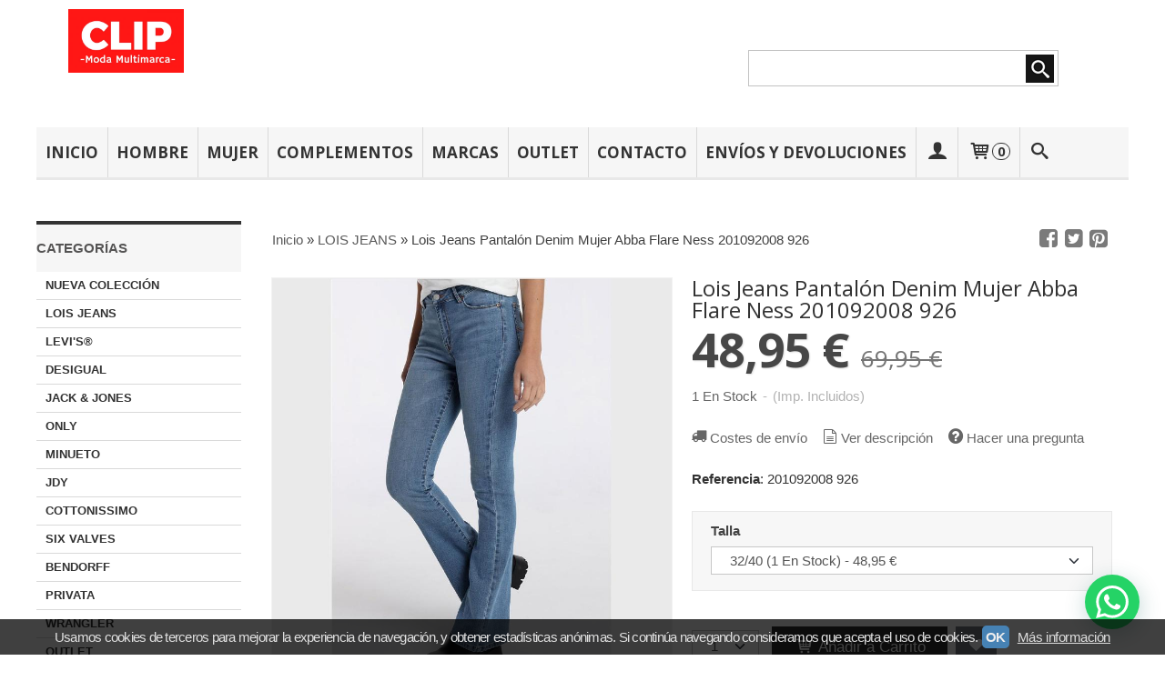

--- FILE ---
content_type: application/javascript; charset=UTF-8
request_url: https://cdn.palbincdn.com/js/jquery/jquery.ba-bbq.min.js
body_size: 1775
content:
/*
 * jQuery BBQ: Back Button & Query Library - v1.3pre - 8/26/2010
 * http://benalman.com/projects/jquery-bbq-plugin/
 * 
 * Copyright (c) 2010 "Cowboy" Ben Alman
 * Dual licensed under the MIT and GPL licenses.
 * http://benalman.com/about/license/
 */
(function(e){function t(a){return"string"===typeof a}function q(a){var b=B.call(arguments,1);return function(){return a.apply(this,b.concat(B.call(arguments)))}}function C(a,b,c,d,w){var m;d!==g?(b=c.match(a?u:/^([^#?]*)\??([^#]*)(#?.*)/),c=b[3]||"",2===w&&t(d)?d=d.replace(a?v:D,""):(m=j(b[2]),d=t(d)?j[a?h:r](d):d,d=2===w?d:1===w?e.extend({},d,m):e.extend({},m,d),d=E(d),a&&(d=d.replace(F,x))),a=b[1]+(a?y:d||!b[1]?"?":"")+d+c):a=b(c!==g?c:location.href);return a}function G(a,b,c){b===g||"boolean"===typeof b?(c=b,b=s[a?h:r]()):b=t(b)?b.replace(a?v:D,""):b;return j(b,c)}function H(a,b,c,d){!t(c)&&"object"!==typeof c&&(d=c,c=b,b=g);return this.each(function(){var g=e(this),m=b||I()[(this.nodeName||"").toLowerCase()]||"",f=m&&g.attr(m)||"";g.attr(m,s[a](f,c,d))})}"$:nomunge";var g,B=Array.prototype.slice,x=decodeURIComponent,s=e.param,E,p,j,z,A=e.bbq=e.bbq||{},J,K,I,L=e.event.special,r="querystring",h="fragment",D=/^.*\?|#.*$/g,v,u,F,M,y,N={};s[r]=q(C,0,function(a){return a.replace(/(?:^[^?#]*\?([^#]*).*$)?.*/,"$1")});s[h]=p=q(C,1,function(a){return a.replace(u,"$2")});s.sorted=E=function(a,b){var c=[],d={};e.each(s(a,b).split("&"),function(a,b){var f=b.replace(/(?:%5B|=).*$/,""),e=d[f];e||(e=d[f]=[],c.push(f));e.push(b)});return e.map(c.sort(),function(a){return d[a]}).join("&")};p.noEscape=function(a){a=e.map((a||"").split(""),encodeURIComponent);F=RegExp(a.join("|"),"g")};p.noEscape(",/");p.ajaxCrawlable=function(a){a!==g&&(a?(v=/^.*(?:#!|#)/,u=/^([^#]*)(?:#!|#)?(.*)$/,y="#!"):(v=/^.*#/,u=/^([^#]*)#?(.*)$/,y="#"),M=!!a);return M};p.ajaxCrawlable(0);e.deparam=j=function(a,b){var c={},d={"true":!0,"false":!1,"null":null};e.each(a.replace(/\+/g," ").split("&"),function(a,m){var f=m.split("="),l=x(f[0]),j=c,h=0,k=l.split("]["),n=k.length-1;/\[/.test(k[0])&&/\]$/.test(k[n])?(k[n]=k[n].replace(/\]$/,""),k=k.shift().split("[").concat(k),n=k.length-1):n=0;if(2===f.length)if(f=x(f[1]),b&&(f=f&&!isNaN(f)?+f:"undefined"===f?g:d[f]!==g?d[f]:f),n)for(;h<=n;h++)l=""===k[h]?j.length:k[h],j=j[l]=h<n?j[l]||(k[h+1]&&isNaN(k[h+1])?{}:[]):f;else e.isArray(c[l])?c[l].push(f):c[l]=c[l]!==g?[c[l],f]:f;else l&&(c[l]=b?g:"")});return c};j[r]=q(G,0);j[h]=z=q(G,1);e.elemUrlAttr||(e.elemUrlAttr=function(a){return e.extend(N,a)})({a:"href",base:"href",iframe:"src",img:"src",input:"src",form:"action",link:"href",script:"src"});I=e.elemUrlAttr;e.fn[r]=q(H,r);e.fn[h]=q(H,h);A.pushState=J=function(a,b){t(a)&&(/^#/.test(a)&&b===g)&&(b=2);var c=a!==g,c=p(location.href,c?a:{},c?b:2);location.href=c};A.getState=K=function(a,b){return a===g||"boolean"===typeof a?z(a):z(b)[a]};A.removeState=function(a){var b={};a!==g&&(b=K(),e.each(e.isArray(a)?a:arguments,function(a,d){delete b[d]}));J(b,2)};L.hashchange=e.extend(L.hashchange,{add:function(a){function b(a){var b=a[h]=p();a.getState=function(a,c){return a===g||"boolean"===typeof a?j(b,a):j(b,c)[a]};c.apply(this,arguments)}var c;if(e.isFunction(a))return c=a,b;c=a.handler;a.handler=b}})})(jQuery,this); 
/*
 * jQuery hashchange event - v1.3 - 7/21/2010
 * http://benalman.com/projects/jquery-hashchange-plugin/
 * 
 * Copyright (c) 2010 "Cowboy" Ben Alman
 * Dual licensed under the MIT and GPL licenses.
 * http://benalman.com/about/license/
 */
(function(c,q,r){function d(a){a=a||location.href;return"#"+a.replace(/^[^#]*#?(.*)$/,"$1")}"$:nomunge";var j=document,l,b=c.event.special,e=j.documentMode,m="onhashchange"in q&&(e===r||7<e);c.fn.hashchange=function(a){return a?this.bind("hashchange",a):this.trigger("hashchange")};c.fn.hashchange.delay=50;b.hashchange=c.extend(b.hashchange,{setup:function(){if(m)return!1;c(l.start)},teardown:function(){if(m)return!1;c(l.stop)}});var p=function(){var a=d(),b=s(k);a!==k?(n(k=a,b),c(q).trigger("hashchange")):b!==k&&(location.href=location.href.replace(/#.*/,"")+b);g=setTimeout(p,c.fn.hashchange.delay)},b={},g,k=d(),n=e=function(a){return a},s=e;b.start=function(){g||p()};b.stop=function(){g&&clearTimeout(g);g=r};var t=navigator.userAgent.toLowerCase();if(/msie/.test(t)&&!/opera/.test(t)&&!m){var f,h;b.start=function(){f||(h=(h=c.fn.hashchange.src)&&h+d(),f=c('<iframe tabindex="-1" title="empty"/>').hide().one("load",function(){h||n(d());p()}).attr("src",h||"javascript:0").insertAfter("body")[0].contentWindow,j.onpropertychange=function(){try{"title"===event.propertyName&&(f.document.title=j.title)}catch(a){}})};b.stop=e;s=function(){return d(f.location.href)};n=function(a,b){var d=f.document,e=c.fn.hashchange.domain;a!==b&&(d.title=j.title,d.open(),e&&d.write('<script>document.domain="'+e+'"\x3c/script>'),d.close(),f.location.hash=a)}}l=b})(jQuery,this);


--- FILE ---
content_type: application/javascript; charset=UTF-8
request_url: https://cdn-2.palbincdn.com/js/jquery/jquery.cookies.2.2.0.min.js
body_size: 899
content:
var jaaulde=window.jaaulde||{};jaaulde.utils=jaaulde.utils||{};
jaaulde.utils.cookies=function(){var g={expiresAt:null,path:"/",domain:null,secure:!1};var h=function(a){if("object"!==typeof a||null===a)var b=g;else{b={expiresAt:g.expiresAt,path:g.path,domain:g.domain,secure:g.secure};if("object"===typeof a.expiresAt&&a.expiresAt instanceof Date)b.expiresAt=a.expiresAt;else if("number"===typeof a.hoursToLive&&0!==a.hoursToLive){var c=new Date;c.setTime(c.getTime()+36E5*a.hoursToLive);b.expiresAt=c}"string"===typeof a.path&&""!==a.path&&(b.path=a.path);"string"===
typeof a.domain&&""!==a.domain&&(b.domain=a.domain);!0===a.secure&&(b.secure=a.secure)}return b};var e=function(a){a=h(a);return("object"===typeof a.expiresAt&&a.expiresAt instanceof Date?"; expires="+a.expiresAt.toGMTString():"")+"; path="+a.path+("string"===typeof a.domain?"; domain="+a.domain:"")+(!0===a.secure?"; secure":"")};var k=function(){var a={},b,c=document.cookie.split(";");for(b=0;b<c.length;b+=1){var f=c[b].split("=");var m=f[0].replace(/^\s*/,"").replace(/\s*$/,"");try{var l=decodeURIComponent(f[1])}catch(n){l=
f[1]}if("object"===typeof JSON&&null!==JSON&&"function"===typeof JSON.parse)try{var p=l;l=JSON.parse(l)}catch(n){l=p}a[m]=l}return a};var d=function(){};d.prototype.get=function(a){var b,c=k();if("string"===typeof a)var f="undefined"!==typeof c[a]?c[a]:null;else if("object"===typeof a&&null!==a)for(b in f={},a)f[a[b]]="undefined"!==typeof c[a[b]]?c[a[b]]:null;else f=c;return f};d.prototype.filter=function(a){var b,c={},f=k();"string"===typeof a&&(a=new RegExp(a));for(b in f)b.match(a)&&(c[b]=f[b]);
return c};d.prototype.set=function(a,b,c){if("object"!==typeof c||null===c)c={};if("undefined"===typeof b||null===b)b="",c.hoursToLive=-8760;else if("string"!==typeof b)if("object"===typeof JSON&&null!==JSON&&"function"===typeof JSON.stringify)b=JSON.stringify(b);else throw Error("cookies.set() received non-string value and could not serialize.");c=e(c);document.cookie=a+"="+encodeURIComponent(b)+c};d.prototype.del=function(a,b){var c={},f;if("object"!==typeof b||null===b)b={};"boolean"===typeof a&&
!0===a?c=this.get():"string"===typeof a&&(c[a]=!0);for(f in c)"string"===typeof f&&""!==f&&this.set(f,null,b)};d.prototype.test=function(){var a=!1;this.set("cT","data");"data"===this.get("cT")&&(this.del("cT"),a=!0);return a};d.prototype.setOptions=function(a){"object"!==typeof a&&(a=null);g=h(a)};return new d}();
(function(){window.jQuery&&function(g){g.cookies=jaaulde.utils.cookies;g.each({cookify:function(h){return this.each(function(){var e,k=["name","id"],d=g(this),a;for(e in k)if(!isNaN(e)){var b=d.attr(k[e]);if("string"===typeof b&&""!==b){d.is(":checkbox, :radio")?d.attr("checked")&&(a=d.val()):a=d.is(":input")?d.val():d.html();if("string"!==typeof a||""===a)a=null;g.cookies.set(b,a,h);break}}})},cookieFill:function(){return this.each(function(){var h,e,k=["name","id"],d=g(this);for(e=function(){h=
k.pop();return!!h};e();){var a=d.attr(h);if("string"===typeof a&&""!==a){e=g.cookies.get(a);null!==e&&(d.is(":checkbox, :radio")?d.val()===e?d.attr("checked","checked"):d.removeAttr("checked"):d.is(":input")?d.val(e):d.html(e));break}}})},cookieBind:function(h){return this.each(function(){var e=g(this);e.cookieFill().change(function(){e.cookify(h)})})}},function(h){g.fn[h]=this})}(window.jQuery)})();$(document).ready(function(){$(document).trigger("cookies.loaded")});


--- FILE ---
content_type: image/svg+xml
request_url: https://cdn.palbincdn.com/assets/XFlexSlider/images/left-arrow.svg
body_size: -237
content:
<svg viewBox="100 0 400 500" width="400" height="500" xmlns="http://www.w3.org/2000/svg"><path d="M403.295 17.766l38.978 36.862L235.682 250l206.591 195.372-38.978 36.862-206.59-195.372L157.726 250l38.979-36.861 206.59-195.373z"/></svg>